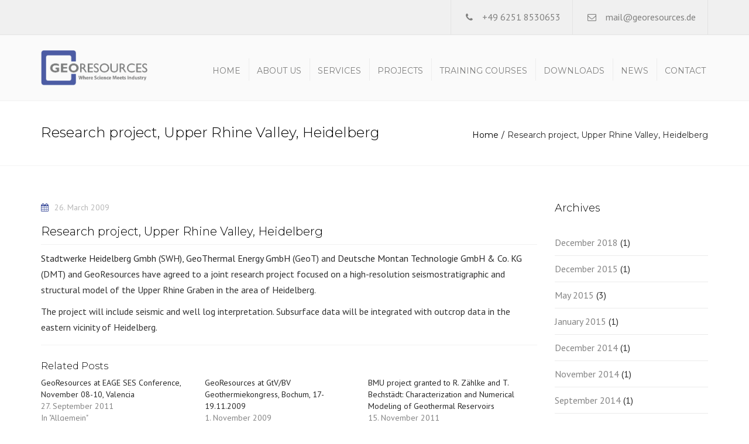

--- FILE ---
content_type: text/html; charset=UTF-8
request_url: https://www.georesources.de/research-project-upper-rhine-valley-heidelberg/
body_size: 11730
content:
<!DOCTYPE html>
<html lang="en-US">
<head>
	<meta charset="UTF-8" />
	            <meta name="viewport" content="width=device-width, initial-scale=1.0, maximum-scale=1.0, user-scalable=no">
        	<link rel="profile" href="http://gmpg.org/xfn/11" />
	<link rel="pingback" href="https://www.georesources.de/xmlrpc.php" />
	    <link rel="shortcut icon" href="/wp-content/uploads/2016/04/GeoResources_favi_2016-04-01_1.png" type="image/x-icon" />
         
        <title>Research project, Upper Rhine Valley, Heidelberg &#8211; GeoResources</title>
<meta name='robots' content='noindex,follow' />
<link rel='dns-prefetch' href='//www.georesources.de' />
<link rel='dns-prefetch' href='//s0.wp.com' />
<link rel='dns-prefetch' href='//secure.gravatar.com' />
<link rel='dns-prefetch' href='//netdna.bootstrapcdn.com' />
<link rel='dns-prefetch' href='//fonts.googleapis.com' />
<link rel='dns-prefetch' href='//s.w.org' />
<link rel="alternate" type="application/rss+xml" title="GeoResources &raquo; Feed" href="https://www.georesources.de/feed/" />
<link rel="alternate" type="application/rss+xml" title="GeoResources &raquo; Comments Feed" href="https://www.georesources.de/comments/feed/" />
<link rel="alternate" type="application/rss+xml" title="GeoResources &raquo; Research project, Upper Rhine Valley, Heidelberg Comments Feed" href="https://www.georesources.de/research-project-upper-rhine-valley-heidelberg/feed/" />
		<script type="text/javascript">
			window._wpemojiSettings = {"baseUrl":"https:\/\/s.w.org\/images\/core\/emoji\/11.2.0\/72x72\/","ext":".png","svgUrl":"https:\/\/s.w.org\/images\/core\/emoji\/11.2.0\/svg\/","svgExt":".svg","source":{"concatemoji":"https:\/\/www.georesources.de\/wp-includes\/js\/wp-emoji-release.min.js?ver=5.1.21"}};
			!function(e,a,t){var n,r,o,i=a.createElement("canvas"),p=i.getContext&&i.getContext("2d");function s(e,t){var a=String.fromCharCode;p.clearRect(0,0,i.width,i.height),p.fillText(a.apply(this,e),0,0);e=i.toDataURL();return p.clearRect(0,0,i.width,i.height),p.fillText(a.apply(this,t),0,0),e===i.toDataURL()}function c(e){var t=a.createElement("script");t.src=e,t.defer=t.type="text/javascript",a.getElementsByTagName("head")[0].appendChild(t)}for(o=Array("flag","emoji"),t.supports={everything:!0,everythingExceptFlag:!0},r=0;r<o.length;r++)t.supports[o[r]]=function(e){if(!p||!p.fillText)return!1;switch(p.textBaseline="top",p.font="600 32px Arial",e){case"flag":return s([55356,56826,55356,56819],[55356,56826,8203,55356,56819])?!1:!s([55356,57332,56128,56423,56128,56418,56128,56421,56128,56430,56128,56423,56128,56447],[55356,57332,8203,56128,56423,8203,56128,56418,8203,56128,56421,8203,56128,56430,8203,56128,56423,8203,56128,56447]);case"emoji":return!s([55358,56760,9792,65039],[55358,56760,8203,9792,65039])}return!1}(o[r]),t.supports.everything=t.supports.everything&&t.supports[o[r]],"flag"!==o[r]&&(t.supports.everythingExceptFlag=t.supports.everythingExceptFlag&&t.supports[o[r]]);t.supports.everythingExceptFlag=t.supports.everythingExceptFlag&&!t.supports.flag,t.DOMReady=!1,t.readyCallback=function(){t.DOMReady=!0},t.supports.everything||(n=function(){t.readyCallback()},a.addEventListener?(a.addEventListener("DOMContentLoaded",n,!1),e.addEventListener("load",n,!1)):(e.attachEvent("onload",n),a.attachEvent("onreadystatechange",function(){"complete"===a.readyState&&t.readyCallback()})),(n=t.source||{}).concatemoji?c(n.concatemoji):n.wpemoji&&n.twemoji&&(c(n.twemoji),c(n.wpemoji)))}(window,document,window._wpemojiSettings);
		</script>
		<style type="text/css">
img.wp-smiley,
img.emoji {
	display: inline !important;
	border: none !important;
	box-shadow: none !important;
	height: 1em !important;
	width: 1em !important;
	margin: 0 .07em !important;
	vertical-align: -0.1em !important;
	background: none !important;
	padding: 0 !important;
}
</style>
	<!-- `jetpack_related-posts` is included in the concatenated jetpack.css -->
<link rel='stylesheet' id='wp-block-library-css'  href='https://www.georesources.de/wp-includes/css/dist/block-library/style.min.css?ver=5.1.21' type='text/css' media='all' />
<link rel='stylesheet' id='contact-form-7-css'  href='https://www.georesources.de/wp-content/plugins/contact-form-7/includes/css/styles.css?ver=5.1.9' type='text/css' media='all' />
<link rel='stylesheet' id='rs-plugin-settings-css'  href='https://www.georesources.de/wp-content/plugins/revslider/public/assets/css/settings.css?ver=5.2.5' type='text/css' media='all' />
<style id='rs-plugin-settings-inline-css' type='text/css'>
.tp-caption a{color:#ff7302;text-shadow:none;-webkit-transition:all 0.2s ease-out;-moz-transition:all 0.2s ease-out;-o-transition:all 0.2s ease-out;-ms-transition:all 0.2s ease-out}.tp-caption a:hover{color:#ffa902}
</style>
<link rel='stylesheet' id='font-awesome-4-4-css'  href='//netdna.bootstrapcdn.com/font-awesome/4.4.0/css/font-awesome.min.css?ver=5.1.21' type='text/css' media='all' />
<link rel='stylesheet' id='owl-css-css'  href='https://www.georesources.de/wp-content/themes/constructo/js/owl//assets/owl.carousel.css?ver=5.1.21' type='text/css' media='all' />
<link rel='stylesheet' id='transition-css'  href='https://www.georesources.de/wp-content/themes/constructo/css/transitions/transition-1.css?ver=5.1.21' type='text/css' media='all' />
<link rel='stylesheet' id='font_type_1-css'  href='https://fonts.googleapis.com/css?family=Montserrat%3A400italic%2C400%2C600%2C700%2C300&#038;subset=latin%2Clatin-ext&#038;ver=5.1.21' type='text/css' media='all' />
<link rel='stylesheet' id='font_type_2-css'  href='https://fonts.googleapis.com/css?family=PT+Sans%3A400italic%2C400%2C600%2C700%2C300&#038;subset=latin%2Clatin-ext&#038;ver=5.1.21' type='text/css' media='all' />
<link rel='stylesheet' id='theme_main_style-css'  href='https://www.georesources.de/wp-content/themes/Constructo-child-theme/style.css?ver=5.1.21' type='text/css' media='all' />
<link rel='stylesheet' id='anps_core-css'  href='https://www.georesources.de/wp-content/themes/constructo/css/core.css?ver=5.1.21' type='text/css' media='all' />
<link rel='stylesheet' id='theme_wordpress_style-css'  href='https://www.georesources.de/wp-content/themes/constructo/css/wordpress.css?ver=5.1.21' type='text/css' media='all' />
<style id='theme_wordpress_style-inline-css' type='text/css'>
body, ol.list > li > *, .product_meta span span { color: #333333; } @media (min-width: 992px) { .responsive .site-navigation li:hover .sub-menu { border-bottom: 1px solid #292929!important; } } a, .btn-link, .icon.style-2 .fa, .error-404 h2, .page-heading, .statement .style-3, .dropcaps.style-2:first-letter, .list li:before, ol.list, .post.style-2 header > span, .post.style-2 header .fa, .page-numbers span, .team .socialize a, blockquote.style-2:before, .panel-group.style-2 .panel-title a:before, .contact-info .fa, blockquote.style-1:before, .comment-list .comment header h1, .faq .panel-title a.collapsed:before, .faq .panel-title a:after, .faq .panel-title a, .filter button.selected, .filter:before, .primary, .search-posts i, .counter .counter-number, #wp-calendar th, #wp-calendar caption, .testimonials blockquote p:before, .testimonials blockquote p:after, .price, .widget-price, .star-rating, .widget_shopping_cart .quantity, .tab-pane .commentlist .meta strong, .woocommerce-tabs .commentlist .meta strong, .widget_recent_comments .recentcomments a { color: #292929; } .testimonials.white blockquote p:before, .testimonials.white blockquote p:after { color: #fff; } .site-footer, .site-footer .copyright-footer, .site-footer .searchform input[type="text"], .searchform button[type="submit"] { color: #727272; } .counter .wrapbox { border-color:#292929; } .nav .open > a:focus, body .tp-bullets.simplebullets.round .bullet.selected { border-color: #292929; } @media (max-width: 993px) { nav.site-navigation.open{ background-color: #f0f0f0; } } @media (min-width: 993px) { .site-navigation > div > ul > li .sub-menu .sub-menu, .site-navigation > ul > li .sub-menu .sub-menu { border-bottom: 1px solid #292929; } } .carousel-indicators li.active, .ls-michell .ls-bottom-slidebuttons a.ls-nav-active { border-color: #292929 !important; } .icon .fa, .posts div a, .progress-bar, .nav-tabs > li.active:after, .vc_tta-style-anps_tabs .vc_tta-tabs-list > li.vc_active:after, .sidebar .menu li.current-menu-item .sub-menu a, .sidebar .menu li.current-menu-ancestor .sub-menu a, .pricing-table header, .table thead th, .mark, .post .post-meta button, blockquote.style-2:after, .panel-title a:before, .carousel-indicators li, .carousel-indicators .active, .ls-michell .ls-bottom-slidebuttons a, .site-search, .twitter .carousel-indicators li, .twitter .carousel-indicators li.active, #wp-calendar td a, .top-bar.style-2, body .tp-bullets.simplebullets.round .bullet, .onsale, .plus, .minus, .widget_price_filter .ui-slider .ui-slider-range, .woo-header-cart .cart-contents > span, .form-submit #submit, .testimonials blockquote header:before, div.woocommerce-tabs ul.tabs li.active:before , mark { background-color: #292929; } .testimonials.white blockquote header:before { background-color: #fff; } @media (max-width: 992px) { .navbar-toggle, .nav-wrap .fa-search { background-color: #292929; } } h1, h2, h3, h4, h5, h6, .nav-tabs > li > a, .nav-tabs > li.active > a, .vc_tta-tabs-list > li > a span, .statement, .page-heading a, .page-heading a:after, p strong, .dropcaps:first-letter, .page-numbers a, .searchform, .searchform input[type="text"], .socialize a, .widget_rss .rss-date, .widget_rss cite, .panel-title, .panel-group.style-2 .panel-title a.collapsed:before, blockquote.style-1, .comment-list .comment header, .faq .panel-title a:before, .faq .panel-title a.collapsed, .filter button, .carousel .carousel-control, #wp-calendar #today, .woocommerce-result-count, input.qty, .product_meta, .woocommerce-review-link, .woocommerce-before-loop .woocommerce-ordering:after, .widget_price_filter .price_slider_amount .button, .widget_price_filter .price_label, .product_list_widget li h4 a, .shop_table.table thead th, .shop_table.table tfoot, .product-single-header .variations label, .tab-pane .commentlist .meta, .woocommerce-tabs .commentlist .meta { color: #000000; } .ls-michell .ls-nav-next, .ls-michell .ls-nav-prev { color:#fff; } @media (min-width: 993px) { .site-navigation .sub-menu li, .site-navigation > div > ul > li > a, .site-navigation > div > ul a .site-navigation > ul > li > a, .site-navigation > ul a { color: #000000; } } .contact-form input[type="text"]:focus, .contact-form textarea:focus { border-color: #000000 !important; } .pricing-table header h2, .mark.style-2, .btn.dark, .twitter .carousel-indicators li, .added_to_cart, .price_slider_wrapper .ui-widget-content { background-color: #000000; } @media (max-width: 992px) { .site-navigation, .site-navigation:after, .site-navigation:before { background-color: #f0f0f0; } } body, .alert .close, .post header, #lang_sel_list a.lang_sel_sel, #lang_sel_list ul a, #lang_sel_list_list ul a:visited, .widget_icl_lang_sel_widget #lang_sel ul li ul li a, .widget_icl_lang_sel_widget #lang_sel a { font-family: PT Sans; } h1, h2, h3, h4, h5, h6, .btn, .page-heading, .team em, blockquote.style-1, .onsale, .added_to_cart, .price, .widget-price, .woocommerce-review-link, .product_meta, .tab-pane .commentlist .meta, .woocommerce-tabs .commentlist .meta, .wpcf7-submit, button.single_add_to_cart_button { font-family: Montserrat; } .nav-tabs > li > a, .site-navigation > ul a, .vc_tta-tabs-list > li > a, .tp-arr-titleholder, .above-nav-bar.top-bar ul li { font-family: Montserrat; } .pricing-table header h2, .pricing-table header .price, .pricing-table header .currency, .table thead, h1.style-3, h2.style-3, h3.style-3, h4.style-3, h5.style-3, h6.style-3, .page-numbers a, .page-numbers span, .alert, .comment-list .comment header, .woocommerce-result-count, .product_list_widget li > a, .product_list_widget li p.total strong, .cart_list + .total, .shop_table.table tfoot, .product-single-header .variations label { font-family: Montserrat; } .site-search #searchform-header input[type="text"] { font-family: Montserrat; } /*Top Bar*/ .top-bar, .top-bar.style-2, header.site-header div.top-bar div.container ul li.widget-container ul li a, .top-bar .close, .top-bar .widget_icl_lang_sel_widget #lang_sel ul li ul li a, .top-bar .widget_icl_lang_sel_widget #lang_sel a, .site-navigation .above-nav-bar a, .above-nav-bar.top-bar { color: #7f7f7e; } header.site-header div.top-bar div.container ul li.widget-container ul li a:hover, div.site-wrapper div.transparent.top-bar a:hover, div.site-wrapper div.transparent.top-bar a:focus, .above-nav-bar.top-bar a:hover, .above-nav-bar.top-bar a:focus, .testimonials.carousel .white ~ .carousel-control:hover, .testimonials.carousel .white ~ .carousel-control:focus { color: #4C5CA3 !important; } .top-bar, .top-bar.style-2, .transparent.top-bar.open > .container, .top-bar .widget_icl_lang_sel_widget #lang_sel ul li ul li a, .top-bar .widget_icl_lang_sel_widget #lang_sel a { background: #f0f0f0; } /* footer */ .site-footer { background: #f0f0f0; } .site-footer .copyright-footer { background: #292929; } /*testimonials*/ .testimonials blockquote p { border-bottom: 1px solid #292929; } .testimonials.white blockquote p { border-bottom: 1px solid #fff; } div.testimonials blockquote.item.active p, .testimonials blockquote cite { color: #292929; } div.testimonials.white blockquote.item.active p, div.testimonials.white blockquote.item.active cite a, div.testimonials.white blockquote.item.active cite, .wpb_content_element .widget .tagcloud a, div.testimonials.white blockquote.item p, div.testimonials.white blockquote.item cite, .testimonials.carousel .white ~ .carousel-control { color: #fff; } .a:hover, .site-header a:hover, .icon a:hover h2, .nav-tabs > li > a:hover, .top-bar a:hover, .page-heading a:hover, .menu a:hover, .table tbody tr:hover td, .page-numbers a:hover, .widget-categories a:hover, .product-categories a:hover, .widget_archive a:hover, .widget_categories a:hover, .widget_recent_entries a:hover, .socialize a:hover, .faq .panel-title a.collapsed:hover, .carousel .carousel-control:hover, a:hover h1, a:hover h2, a:hover h3, a:hover h4, a:hover h5, .site-footer a:hover, .ls-michell .ls-nav-next:hover, .ls-michell .ls-nav-prev:hover, .site-navigation > ul > li.megamenu .sub-menu .container > li a:hover, body .tp-leftarrow.default:hover, body .tp-rightarrow.default:hover, .product_list_widget li h4 a:hover, .cart-contents:hover i, .nav-wrap .fa-search:hover, .home .nav-wrap .fa-search:hover, .home .nav-wrap.sticky .fa-search:hover, .icon.style-2 a:hover .fa, .team .socialize a:hover, .recentblog header a:hover h2, .site-navigation > ul a:hover, .site-navigation > div > ul > li.current_page_item > a, .site-navigation > ul > li.current_page_item > a, .home .site-navigation > ul > li.current-menu-item.current_page_item > a, .scrollup a:hover, .site-navigation.open .menu-item a:hover, .hovercolor, i.hovercolor, .post.style-2 header i.hovercolor.fa, article.post-sticky header:before, .wpb_content_element .widget a:hover, .star-rating, .responsive .site-navigation .sub-menu a:hover, .menu .current_page_item > a { color: #4C5CA3; } .filter button.selected { color: #4C5CA3!important; } .scrollup a:hover { border-color: #4C5CA3; } .tagcloud a:hover, .twitter .carousel-indicators li:hover, .added_to_cart:hover, .icon a:hover .fa, .posts div a:hover, #wp-calendar td a:hover, .plus:hover, .minus:hover, .widget_price_filter .price_slider_amount .button:hover, .form-submit #submit:hover, .anps_download > a span.anps_download_icon, .onsale, .woo-header-cart .cart-contents > span { background-color: #4C5CA3; } body { font-size: 16px; } h1, .h1 { font-size: 31px; } h2, .h2 { font-size: 20px; } h3, .h3 { font-size: 17px; } h4, .h4 { font-size: 16px; } h5, .h5 { font-size: 14px; } .page-heading h1 { font-size: 24px; line-height: 34px; } .site-navigation ul > li.menu-item > a { color: #7f7f7e; font-size: 14px; } @media (min-width: 993px) { .home .nav-wrap.sticky .fa-search { color: #7f7f7e; } } @media (min-width: 993px) { .nav-wrap.sticky .site-navigation ul > li.menu-item > a { color: #7f7f7e; } .home .site-header .above-nav-bar.top-bar, .home .site-header .above-nav-bar.top-bar a, .home .site-navigation > ul > li.menu-item > a, .home .nav-wrap .fa-search, body.home.boxed .nav-wrap .fa-search { color: ; } .home .site-navigation ul > li.menu-item > a:hover, .home .site-navigation ul > li.current_page_item > a, .home .nav-wrap .fa-search:hover, .home .site-navigation > ul > li.current-menu-item.current_page_item > a { color: ; } } .site-navigation ul > li.menu-item > a:hover, .site-navigation ul > li.current_page_item > a, .nav-wrap.sticky .site-navigation ul > li.menu-item > a:hover, .nav-wrap.sticky .site-navigation ul > li.current-menu-item > a { color: #4C5CA3; } .nav-wrap, header.site-header.sticky.style-1.bg-transparent div.nav-wrap.sticky { background: #fafafa; } .home .nav-wrap { background: ; } article.post-sticky header .stickymark i.nav_background_color { color: #fafafa; } .triangle-topleft.hovercolor { border-top: 60px solid #4C5CA3; } h1.single-blog, article.post h1.single-blog { font-size: 28px; } .home .site-header .above-nav-bar.top-bar, .home div.site-wrapper div.transparent.top-bar, .home div.site-wrapper div.transparent.top-bar #lang_sel a.lang_sel_sel { color: ; } .home div.site-wrapper div.transparent.top-bar a:hover, .home div.site-wrapper div.transparent.top-bar #lang_sel a.lang_sel_sel:hover { color: ; } .sidebar .menu li.current-menu-item .sub-menu a, .sidebar .menu li.current-menu-ancestor .sub-menu a { background: ; color: ; } aside.sidebar ul.menu ul.sub-menu > li > a:hover, aside.sidebar ul.menu li.current_page_item > a, aside.sidebar ul.menu ul.sub-menu > li.current_page_item > a { color: ; } @media (max-width: 992px) { .home div.site-wrapper div.transparent.top-bar, .home div.site-wrapper div.transparent.top-bar #lang_sel a.lang_sel_sel { color: #7f7f7e; } } .site-navigation .fa-search, .fa-search.desktop, body.vertical-menu header.site-header.vertical-menu .fa-search.desktop { display:none; } .responsive .site-navigation > ul > li:last-child:after { border-right: none!important; } .nav-wrap > .container > button.fa-search.mobile { display:none!important; } @media (min-width: 993px) { .responsive .site-navigation .sub-menu { background:#fafafa; } .responsive .site-navigation .sub-menu a { color: #000; } } footer.site-footer .menu li{ width: auto; float: none; } section .wpb_content_element.vc_separator { margin-top: 64px; margin-bottom: 64px; } section .wpb_content_element.wpb_text_column h2, section .wpb_wrapper h2{ margin-bottom: 32px; } @media (max-width: 767px){ .vc_col-sm-6 .wpb_single_image img{ margin-top: 64px; } } .responsive .site-navigation.open .menu-item a{ color: #7f7f7e; } #jp-relatedposts{ border-top: 1px solid rgba(0, 0, 0, 0.05); } section.style-2, .page-heading { background-color: #fff; } /*buttons*/ input#place_order { background-color: #4C5CA3; } input#place_order:hover, input#place_order:focus { background-color: #d54900; } .btn, .wpcf7-submit, button.single_add_to_cart_button, p.form-row input.button { -moz-user-select: none; background-image: none; border: 0; color: #fff; cursor: pointer; display: inline-block; font-weight: normal; line-height: 1.5; margin-bottom: 0; text-align: center; text-transform: uppercase; text-decoration:none; transition: background-color 0.2s ease 0s; vertical-align: middle; white-space: nowrap; } .btn.btn-sm, .wpcf7-submit { padding: 11px 17px; font-size: 14px; } .btn, .wpcf7-submit, button.single_add_to_cart_button, p.form-row input.button { border-radius: 0; border-radius: 4px; background-color: #4C5CA3; color: #fff; } .btn:hover, .btn:active, .btn:focus, .wpcf7-submit:hover, .wpcf7-submit:active, .wpcf7-submit:focus, button.single_add_to_cart_button:hover, button.single_add_to_cart_button:active, button.single_add_to_cart_button:focus, p.form-row input.button:hover, p.form-row input.button:focus { background-color: #d54900; color: #fff; border:0; } .btn.style-1, .vc_btn.style-1 { border-radius: 4px; background-color: #4C5CA3; color: #fff!important; } .btn.style-1:hover, .btn.style-1:active, .btn.style-1:focus, .vc_btn.style-1:hover, .vc_btn.style-1:active, .vc_btn.style-1:focus { background-color: #d54900; color: #fff!important; } .btn.slider { border-radius: 4px; background-color: #4C5CA3; color: #fff; } .btn.slider:hover, .btn.slider:active, .btn.slider:focus { background-color: #d54900; color: #fff; } .btn.style-2, .vc_btn.style-2 { border-radius: 4px; border: 2px solid #4C5CA3; background-color: #4C5CA3; color: #fff!important; } .btn.style-2:hover, .btn.style-2:active, .btn.style-2:focus, .vc_btn.style-2:hover, .vc_btn.style-2:active, .vc_btn.style-2:focus { background-color: #d54900; color: #fff!important; border-color: #4C5CA3; border: 2px solid #4C5CA3; } .btn.style-3, .vc_btn.style-3 { border: 2px solid #4C5CA3; border-radius: 4px; background-color: transparent; color: #4C5CA3!important; } .btn.style-3:hover, .btn.style-3:active, .btn.style-3:focus, .vc_btn.style-3:hover, .vc_btn.style-3:active, .vc_btn.style-3:focus { border: 2px solid #4C5CA3; background-color: #fafafa; color: #000!important; } .btn.style-4, .vc_btn.style-4 { padding-left: 0; background-color: transparent; color: #000!important; border: none; } .btn.style-4:hover, .btn.style-4:active, .btn.style-4:focus, .vc_btn.style-4:hover, .vc_btn.style-4:active, .vc_btn.style-4:focus { padding-left: 0; background: none; color: #d54900!important; border: none; border-color: transparent; outline: none; } .btn.style-5, .vc_btn.style-5 { background-color: #c3c3c3!important; color: #fff!important; border: none; } .btn.style-5:hover, .btn.style-5:active, .btn.style-5:focus, .vc_btn.style-5:hover, .vc_btn.style-5:active, .vc_btn.style-5:focus { background-color: #737373!important; color: #fff!important; }
</style>
<link rel='stylesheet' id='custom-css'  href='https://www.georesources.de/wp-content/themes/constructo/custom.css?ver=5.1.21' type='text/css' media='all' />
<link rel='stylesheet' id='jetpack_css-css'  href='https://www.georesources.de/wp-content/plugins/jetpack/css/jetpack.css?ver=7.9.4' type='text/css' media='all' />
<script type='text/javascript' src='https://www.georesources.de/wp-includes/js/jquery/jquery.js?ver=1.12.4'></script>
<script type='text/javascript' src='https://www.georesources.de/wp-includes/js/jquery/jquery-migrate.min.js?ver=1.4.1'></script>
<script type='text/javascript'>
/* <![CDATA[ */
var related_posts_js_options = {"post_heading":"h4"};
/* ]]> */
</script>
<script type='text/javascript' src='https://www.georesources.de/wp-content/plugins/jetpack/_inc/build/related-posts/related-posts.min.js?ver=20191011'></script>
<script type='text/javascript' src='https://www.georesources.de/wp-content/plugins/revslider/public/assets/js/jquery.themepunch.tools.min.js?ver=5.2.5'></script>
<script type='text/javascript' src='https://www.georesources.de/wp-content/plugins/revslider/public/assets/js/jquery.themepunch.revolution.min.js?ver=5.2.5'></script>
<link rel='https://api.w.org/' href='https://www.georesources.de/wp-json/' />
<link rel="EditURI" type="application/rsd+xml" title="RSD" href="https://www.georesources.de/xmlrpc.php?rsd" />
<link rel="wlwmanifest" type="application/wlwmanifest+xml" href="https://www.georesources.de/wp-includes/wlwmanifest.xml" /> 
<link rel='prev' title='R&#038;D project, Saharian Basins, southern Algeria' href='https://www.georesources.de/rd-project-saharian-basins-southern-algeria/' />
<link rel='next' title='Launch of new GeoResources website' href='https://www.georesources.de/launch-of-new-georesources-website/' />
<meta name="generator" content="WordPress 5.1.21" />
<link rel="canonical" href="https://www.georesources.de/research-project-upper-rhine-valley-heidelberg/" />
<link rel='shortlink' href='https://wp.me/p7mxrB-j6' />
<link rel="alternate" type="application/json+oembed" href="https://www.georesources.de/wp-json/oembed/1.0/embed?url=https%3A%2F%2Fwww.georesources.de%2Fresearch-project-upper-rhine-valley-heidelberg%2F" />
<link rel="alternate" type="text/xml+oembed" href="https://www.georesources.de/wp-json/oembed/1.0/embed?url=https%3A%2F%2Fwww.georesources.de%2Fresearch-project-upper-rhine-valley-heidelberg%2F&#038;format=xml" />

<link rel='dns-prefetch' href='//v0.wordpress.com'/>
<link rel='dns-prefetch' href='//i0.wp.com'/>
<link rel='dns-prefetch' href='//i1.wp.com'/>
<link rel='dns-prefetch' href='//i2.wp.com'/>
<style type='text/css'>img#wpstats{display:none}</style><meta name="generator" content="Powered by WPBakery Page Builder - drag and drop page builder for WordPress."/>
<meta name="generator" content="Powered by Slider Revolution 5.2.5 - responsive, Mobile-Friendly Slider Plugin for WordPress with comfortable drag and drop interface." />

<!-- Jetpack Open Graph Tags -->
<meta property="og:type" content="article" />
<meta property="og:title" content="Research project, Upper Rhine Valley, Heidelberg" />
<meta property="og:url" content="https://www.georesources.de/research-project-upper-rhine-valley-heidelberg/" />
<meta property="og:description" content="Stadtwerke Heidelberg Gmbh (SWH), GeoThermal Energy GmbH (GeoT) and Deutsche Montan Technologie GmbH &amp; Co. KG (DMT) and GeoResources have agreed to a joint research project focused on a high-re…" />
<meta property="article:published_time" content="2009-03-26T07:41:20+00:00" />
<meta property="article:modified_time" content="2016-04-02T10:48:56+00:00" />
<meta property="og:site_name" content="GeoResources" />
<meta property="og:image" content="https://s0.wp.com/i/blank.jpg" />
<meta property="og:locale" content="en_US" />
<meta name="twitter:text:title" content="Research project, Upper Rhine Valley, Heidelberg" />
<meta name="twitter:card" content="summary" />

<!-- End Jetpack Open Graph Tags -->
			<style type="text/css" id="wp-custom-css">
				/*
You can add your own CSS here.

Click the help icon above to learn more.
*/
section .wpb_content_element.wpb_text_column h2, section .wpb_wrapper h2 {
    margin-bottom: 5px;
}			</style>
		<noscript><style> .wpb_animate_when_almost_visible { opacity: 1; }</style></noscript>             
</head>
<body class="post-template-default single single-post postid-1184 single-format-standard  responsive wpb-js-composer js-comp-ver-6.6.0 vc_responsive">
     
	<div class="site-wrapper ">
                		

            <div class="site-search">
                <div class="container">
        <form role="search" method="get" id="searchform-header" class="searchform-header" action="https://www.georesources.de">
            <input name="s" type="text" placeholder="type and press &#8216;enter&#8217;">
        </form>
	<span class="close">&times;</span>
    </div>
    </div>
    
    

        <div class="top-bar">
        <div class="container"><ul class="left"></ul><ul class="right"><li id="anpstext-3" class="widget-container widget_anpstext">
        <span class="fa fa-phone"></span>
        <a href="tel:+49 6251 8530653">+49 6251 8530653</a>        </li><li id="anpstext-4" class="widget-container widget_anpstext">
        <span class="fa fa-envelope-o"></span>
        <a href="mailto:mail@georesources.de">mail@georesources.de</a>        </li></ul><div class="clearfix"></div></div>    <span class="close fa fa-chevron-down"></span>
        </div>
    
    

    
    

    
    
        
             
    <header class="site-header sticky style-2 relative bg-normal has_sticky "  >
    
        <div class="nav-wrap">
            <div class="container">        <div class="logo-wrap table absolute"><a id="sticky-logo" href="https://www.georesources.de/"><img alt="Site logo" src="/wp-content/uploads/2016/04/GeoResources_Logo_2016-04-01_1_trans.png"></a></div>
           

    <div class="site-logo retina">        <a href="https://www.georesources.de/"><img style="width: auto; height: 60px" alt="Site logo" src="/wp-content/uploads/2016/04/GeoResources_Logo_2016-04-01_1_trans.png"></a>
    </div>
    <!-- Search icon next to menu -->
    <button class="fa fa-search mobile"></button>
    <!-- Used for mobile menu -->
    <button class="navbar-toggle" type="button">
        <span class="sr-only">Toggle navigation</span>
        <span class="icon-bar"></span>
        <span class="icon-bar"></span>
        <span class="icon-bar"></span>
    </button>
        <nav class="site-navigation site-navigation-primary">
    
                 
        
        <ul id="menu-main-menu" class=""><li class="menu-item menu-item-type-post_type menu-item-object-page menu-item-home"><a href="https://www.georesources.de/">HOME</a></li>
<li class="menu-item menu-item-type-post_type menu-item-object-page"><a href="https://www.georesources.de/about-us/">ABOUT US</a></li>
<li class="menu-item menu-item-type-post_type menu-item-object-page menu-item-has-children"><a href="https://www.georesources.de/services/" class="dropdown-toggle" data-hover="dropdown">SERVICES</a>
<ul class="sub-menu">
	<li class="menu-item menu-item-type-post_type menu-item-object-page menu-item-has-children"><a href="https://www.georesources.de/services/hydrocarbon-ep/" class="dropdown-toggle" data-hover="dropdown">HYDROCARBON E&#038;P</a>
	<ul class="sub-menu">
		<li class="menu-item menu-item-type-post_type menu-item-object-page"><a href="https://www.georesources.de/services/hydrocarbon-ep/optical-kerogen-analysis/">OPTICAL KEROGEN ANALYSIS</a></li>
		<li class="menu-item menu-item-type-post_type menu-item-object-page"><a href="https://www.georesources.de/services/hydrocarbon-ep/integrated-organic-maturation/">INTEGRATED ORGANIC MATURATION</a></li>
		<li class="menu-item menu-item-type-post_type menu-item-object-page"><a href="https://www.georesources.de/services/hydrocarbon-ep/reservoir-analysis/">RESERVOIR ROCK ANALYSIS</a></li>
		<li class="menu-item menu-item-type-post_type menu-item-object-page"><a href="https://www.georesources.de/services/hydrocarbon-ep/palynostratigraphical-correlation-integrated-sequence-stratigraphy/">PALYNOSTRATIGRAPHICAL CORRELATION &#038; INTEGRATED SEQUENCE STRATIGRAPHY</a></li>
		<li class="menu-item menu-item-type-post_type menu-item-object-page"><a href="https://www.georesources.de/services/hydrocarbon-ep/unconventional-hydrocarbon-system-analysis/">UNCONVENTIONAL HYDROCARBON SYSTEM ANALYSIS</a></li>
	</ul>
</li>
	<li class="menu-item menu-item-type-post_type menu-item-object-page"><a href="https://www.georesources.de/projects/geothermal-energy/">GEOTHERMAL ENERGY</a></li>
</ul>
</li>
<li class="menu-item menu-item-type-post_type menu-item-object-page"><a href="https://www.georesources.de/projects/">PROJECTS</a></li>
<li class="menu-item menu-item-type-post_type menu-item-object-page"><a href="https://www.georesources.de/training-courses/">TRAINING COURSES</a></li>
<li class="menu-item menu-item-type-post_type menu-item-object-page"><a href="https://www.georesources.de/downloads/">DOWNLOADS</a></li>
<li class="menu-item menu-item-type-post_type menu-item-object-page current_page_parent"><a href="https://www.georesources.de/news/">NEWS</a></li>
<li class="menu-item menu-item-type-post_type menu-item-object-page"><a href="https://www.georesources.de/contact/">CONTACT</a></li>
</ul>        <button class="fa fa-search desktop"></button>
    </nav>
    
</div>
        </div>  
        <div class="sticky-holder"></div>  

          
  
    </header>
    

                    <div class='page-heading style-2'>
                    <div class='container'>
                                <h1>Research project, Upper Rhine Valley, Heidelberg</h1>                        <ul class='breadcrumbs'><li><a href="https://www.georesources.de">Home</a></li><li>Research project, Upper Rhine Valley, Heidelberg</li></ul>                    </div>
                </div>
            <section class="blog-single">
    <div class="container">
        <div class="row">
                <div class="col-md-9">
    <article class="style-2 post-1184 post type-post status-publish format-standard hentry category-allgemein">
        <header>
					<div class="post-meta"><ul>
				<li class="post-meta-date"><i class="hovercolor fa fa-calendar"></i>26. March 2009</li>
			</ul></div>
                <h2>Research project, Upper Rhine Valley, Heidelberg</h2>
        
        <div class='post-meta'>
        <ul>
                                </ul>
        </div>
        </header>
        <div class='post-content'><p><a href="http://www.heidelberger-stadtwerke.de/" target="_blank">Stadtwerke Heidelberg Gmbh</a> (SWH), <a href="http://www.geo-t.de/" target="_blank">GeoThermal Energy GmbH</a> (GeoT) and <a href="http://www.dmt.de/" target="_blank">Deutsche Montan Technologie GmbH &amp; Co. KG</a> (DMT) and GeoResources have agreed to a joint research project focused on a high-resolution seismostratigraphic and structural model of the Upper Rhine Graben in the area of Heidelberg.</p>
<p>The project will include seismic and well log interpretation. Subsurface data will be integrated with outcrop data in the eastern vicinity of Heidelberg.</p>

<div id='jp-relatedposts' class='jp-relatedposts' >
	<h4>Related Posts</h4>
</div></div> 
    </article>
        </div>
                     <aside class="sidebar col-md-3">
            	<ul>
            		<li id="archives-2" class="widget-container widget_archive"><h3 class="widget-title">Archives</h3>		<ul>
				<li><a href='https://www.georesources.de/2018/12/'>December 2018</a>&nbsp;(1)</li>
	<li><a href='https://www.georesources.de/2015/12/'>December 2015</a>&nbsp;(1)</li>
	<li><a href='https://www.georesources.de/2015/05/'>May 2015</a>&nbsp;(3)</li>
	<li><a href='https://www.georesources.de/2015/01/'>January 2015</a>&nbsp;(1)</li>
	<li><a href='https://www.georesources.de/2014/12/'>December 2014</a>&nbsp;(1)</li>
	<li><a href='https://www.georesources.de/2014/11/'>November 2014</a>&nbsp;(1)</li>
	<li><a href='https://www.georesources.de/2014/09/'>September 2014</a>&nbsp;(1)</li>
	<li><a href='https://www.georesources.de/2014/01/'>January 2014</a>&nbsp;(2)</li>
	<li><a href='https://www.georesources.de/2013/10/'>October 2013</a>&nbsp;(1)</li>
	<li><a href='https://www.georesources.de/2013/07/'>July 2013</a>&nbsp;(1)</li>
	<li><a href='https://www.georesources.de/2012/09/'>September 2012</a>&nbsp;(1)</li>
	<li><a href='https://www.georesources.de/2012/07/'>July 2012</a>&nbsp;(1)</li>
	<li><a href='https://www.georesources.de/2012/06/'>June 2012</a>&nbsp;(1)</li>
	<li><a href='https://www.georesources.de/2012/05/'>May 2012</a>&nbsp;(1)</li>
	<li><a href='https://www.georesources.de/2012/04/'>April 2012</a>&nbsp;(1)</li>
	<li><a href='https://www.georesources.de/2012/02/'>February 2012</a>&nbsp;(2)</li>
	<li><a href='https://www.georesources.de/2012/01/'>January 2012</a>&nbsp;(1)</li>
	<li><a href='https://www.georesources.de/2011/11/'>November 2011</a>&nbsp;(3)</li>
	<li><a href='https://www.georesources.de/2011/10/'>October 2011</a>&nbsp;(1)</li>
	<li><a href='https://www.georesources.de/2011/09/'>September 2011</a>&nbsp;(3)</li>
	<li><a href='https://www.georesources.de/2011/08/'>August 2011</a>&nbsp;(2)</li>
	<li><a href='https://www.georesources.de/2011/05/'>May 2011</a>&nbsp;(1)</li>
	<li><a href='https://www.georesources.de/2011/04/'>April 2011</a>&nbsp;(1)</li>
	<li><a href='https://www.georesources.de/2011/03/'>March 2011</a>&nbsp;(1)</li>
	<li><a href='https://www.georesources.de/2011/01/'>January 2011</a>&nbsp;(1)</li>
	<li><a href='https://www.georesources.de/2010/02/'>February 2010</a>&nbsp;(2)</li>
	<li><a href='https://www.georesources.de/2009/12/'>December 2009</a>&nbsp;(2)</li>
	<li><a href='https://www.georesources.de/2009/11/'>November 2009</a>&nbsp;(3)</li>
	<li><a href='https://www.georesources.de/2009/10/'>October 2009</a>&nbsp;(1)</li>
	<li><a href='https://www.georesources.de/2009/09/'>September 2009</a>&nbsp;(2)</li>
	<li><a href='https://www.georesources.de/2009/07/'>July 2009</a>&nbsp;(1)</li>
	<li><a href='https://www.georesources.de/2009/05/'>May 2009</a>&nbsp;(3)</li>
	<li><a href='https://www.georesources.de/2009/04/'>April 2009</a>&nbsp;(2)</li>
	<li><a href='https://www.georesources.de/2009/03/'>March 2009</a>&nbsp;(3)</li>
		</ul>
			</li>            	</ul>	
            </aside>   
              </div>
      </div>
</section>
 
   
<footer class="site-footer style-2">
            <div class="container">
        <div class="row">
                            <div class="col-md-3 col-xs-6"><ul><li id="anpsimages-2" class="widget-container widget_anpsimages">
                    <h3 class="widget-title">COMPANY</h3>
        
        <img alt="http://tiger.georesources.de/wp-content/uploads/2016/04/GeoResources_Logo_2016-04-01_1_trans.png" src="http://tiger.georesources.de/wp-content/uploads/2016/04/GeoResources_Logo_2016-04-01_1_trans.png">

        </li><li id="text-7" class="widget-container widget_text">			<div class="textwidget"><p>TAILOR-MADE SOLUTIONS                 TO MEET YOUR NEEDS</p>
</div>
		</li></ul></div>
                <div class="col-md-3 col-xs-6"><ul><li id="text-6" class="widget-container widget_text"><h3 class="widget-title">CONTACT US</h3>			<div class="textwidget"><p>GeoResources STC<br />
Service &#8211; Training &#8211; Consultancy<br />
Konrad-Adenauer-Strasse 58<br />
64625 Bensheim, Germany</p>
<p>Telephone: <a href="tel:+49 6251 8530653">+49 6251 8530653</a><br />
E-Mail: <a href="mailto:mail@georesources.de">mail@georesources.de</a></p>
</div>
		</li></ul></div>
                <div class="col-md-3 tablets-clear col-xs-6"><ul><li id="text-1" class="widget-container widget_text"><h3 class="widget-title">ABOUT US</h3>			<div class="textwidget"><p>Bringing together latest research knowledge and industry consultancy to improve the understanding, exploration and evaluation of energy resources, mainly hydrocarbon systems. Reducing uncertainties of models and risk of exploration failure.</p>
</div>
		</li></ul></div>
                <div class="col-md-3 col-xs-6"><ul><li id="nav_menu-5" class="widget-container widget_nav_menu"><h3 class="widget-title">Our key expertise</h3><div class="menu-footer-menue-container"><ul id="menu-footer-menue" class="menu"><li id="menu-item-1829" class="menu-item menu-item-type-post_type menu-item-object-page menu-item-1829"><a href="https://www.georesources.de/services/hydrocarbon-ep/integrated-organic-maturation/">Integrated Thermal Maturation</a></li>
<li id="menu-item-1817" class="menu-item menu-item-type-post_type menu-item-object-page menu-item-1817"><a href="https://www.georesources.de/services/hydrocarbon-ep/optical-kerogen-analysis/">Optical Kerogen Analysis</a></li>
<li id="menu-item-1831" class="menu-item menu-item-type-post_type menu-item-object-page menu-item-1831"><a href="https://www.georesources.de/services/hydrocarbon-ep/reservoir-analysis/">Reservoir Rock Analysis</a></li>
<li id="menu-item-2012" class="menu-item menu-item-type-post_type menu-item-object-page menu-item-2012"><a href="https://www.georesources.de/services/hydrocarbon-ep/palynostratigraphical-correlation-integrated-sequence-stratigraphy/">Stratigraphical Correlation</a></li>
<li id="menu-item-1832" class="menu-item menu-item-type-post_type menu-item-object-page menu-item-1832"><a href="https://www.georesources.de/services/hydrocarbon-ep/unconventional-hydrocarbon-system-analysis/">Hydrocarbon System Analysis</a></li>
<li id="menu-item-1840" class="menu-item menu-item-type-post_type menu-item-object-page menu-item-1840"><a href="https://www.georesources.de/404-page/">E&#038;P Consulting</a></li>
</ul></div></li></ul></div>
            	</div>
    </div>
        <div class="copyright-footer">
        <div class="container">
            <div class="row">
                                    <ul class="text-center"><li id="text-2" class="widget-container widget_text">			<div class="textwidget">© GeoResources | <a href="/imprint">Imprint</a></div>
		</li></ul>
                            </div>
        </div>
    </div>
</footer> 
    </div>

<div id="scrolltop" class="fixed scrollup"><a href="#"  title="Scroll to top"><i class="fa fa-angle-up"></i></a></div>
<input type="hidden" id="theme-path" value="https://www.georesources.de/wp-content/themes/constructo" />
	<div style="display:none">
	</div>
<script type='text/javascript' src='https://www.georesources.de/wp-content/plugins/jetpack/_inc/build/photon/photon.min.js?ver=20191001'></script>
<script type='text/javascript'>
/* <![CDATA[ */
var wpcf7 = {"apiSettings":{"root":"https:\/\/www.georesources.de\/wp-json\/contact-form-7\/v1","namespace":"contact-form-7\/v1"}};
/* ]]> */
</script>
<script type='text/javascript' src='https://www.georesources.de/wp-content/plugins/contact-form-7/includes/js/scripts.js?ver=5.1.9'></script>
<script type='text/javascript' src='https://s0.wp.com/wp-content/js/devicepx-jetpack.js?ver=202605'></script>
<script type='text/javascript' src='https://secure.gravatar.com/js/gprofiles.js?ver=2026Febaa'></script>
<script type='text/javascript'>
/* <![CDATA[ */
var WPGroHo = {"my_hash":""};
/* ]]> */
</script>
<script type='text/javascript' src='https://www.georesources.de/wp-content/plugins/jetpack/modules/wpgroho.js?ver=5.1.21'></script>
<script type='text/javascript' src='https://www.georesources.de/wp-content/themes/constructo/js/quantity_woo23.js?ver=5.1.21'></script>
<script type='text/javascript' src='https://www.georesources.de/wp-content/themes/constructo/js/smoothscroll.js?ver=5.1.21'></script>
<script type='text/javascript' src='https://www.georesources.de/wp-content/themes/constructo/js/bootstrap/bootstrap.min.js?ver=5.1.21'></script>
<script type='text/javascript' src='https://www.georesources.de/wp-content/themes/constructo/js/waypoints.js?ver=5.1.21'></script>
<script type='text/javascript' src='https://www.georesources.de/wp-content/themes/constructo/js/parallax.js?ver=5.1.21'></script>
<script type='text/javascript'>
/* <![CDATA[ */
var anps = {"search_placeholder":"Search..."};
/* ]]> */
</script>
<script type='text/javascript' src='https://www.georesources.de/wp-content/themes/constructo/js/functions.js?ver=5.1.21'></script>
<script type='text/javascript' src='https://www.georesources.de/wp-includes/js/imagesloaded.min.js?ver=3.2.0'></script>
<script type='text/javascript' src='https://www.georesources.de/wp-content/themes/constructo/js/doubletaptogo.js?ver=5.1.21'></script>
<script type='text/javascript' src='https://www.georesources.de/wp-content/themes/constructo/js/owl/owl.carousel.js?ver=5.1.21'></script>
<script type='text/javascript' src='https://www.georesources.de/wp-includes/js/wp-embed.min.js?ver=5.1.21'></script>
<script type='text/javascript' src='https://stats.wp.com/e-202605.js' async='async' defer='defer'></script>
<script type='text/javascript'>
	_stq = window._stq || [];
	_stq.push([ 'view', {v:'ext',j:'1:7.9.4',blog:'108806131',post:'1184',tz:'1',srv:'www.georesources.de'} ]);
	_stq.push([ 'clickTrackerInit', '108806131', '1184' ]);
</script>

</body>
</html>

--- FILE ---
content_type: text/css
request_url: https://www.georesources.de/wp-content/themes/constructo/custom.css?ver=5.1.21
body_size: 162
content:
/*** Write your CSS structure here. ***/

@media (min-width: 993px) {
  .responsive .site-navigation > ul > li > a {
    display: inline;
    margin: 0;
    padding: 30px 4px;
  }
}
@media only screen 
and (min-device-width : 768px) 
and (max-device-width : 1024px) 
and (orientation : landscape) { 
  .responsive .site-navigation > ul > li > a {
    padding: 15px 0;
    font-size: 12px;
  }
}

.site-footer  {
 #  background: rgb(66, 66, 66);
}